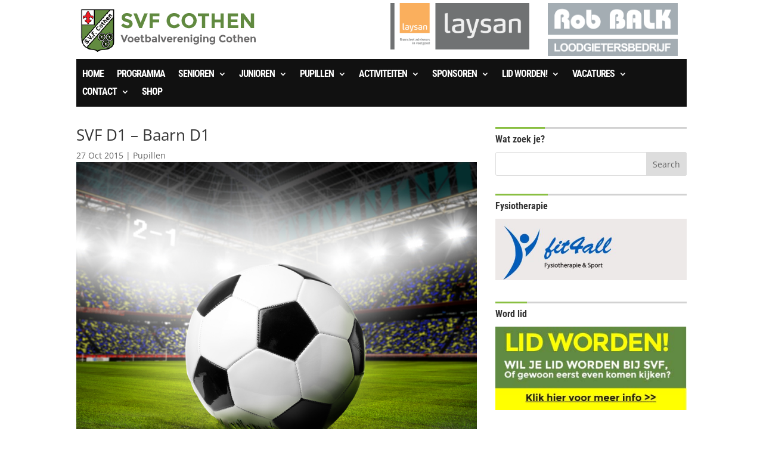

--- FILE ---
content_type: text/css
request_url: https://www.svfcothen.nl/wp-content/plugins/shortcodes-knvb-api/shortcode-knvb-api-style.css?ver=6.9
body_size: 13
content:
.api-status {
  width: 15px;
  height: 15px;
  border-radius: 90%;
}
#api-status-green {
  background-color: green;
}
#api-status-red {
  background-color: red;
}
.hidden {
  display: none !important;
}
.knvb-api-logo {
  text-align: center;
}
.knvb-api-logo img {
  max-height: 50px;
  max-width: 50px;
}
